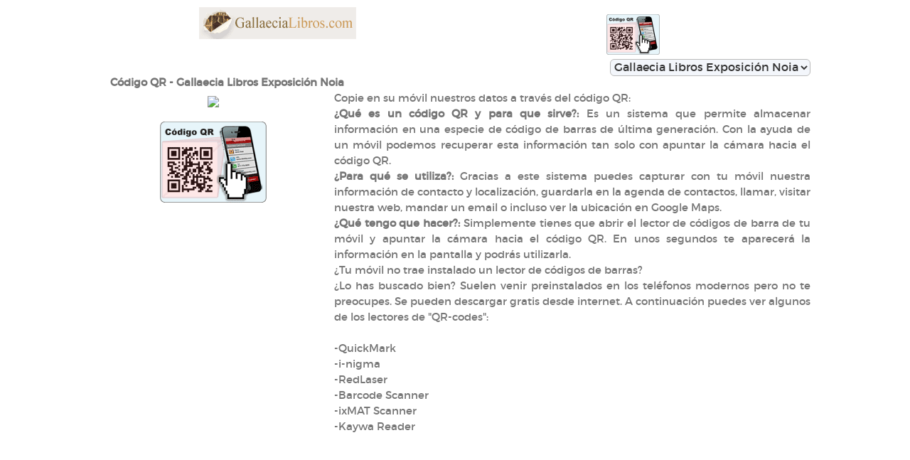

--- FILE ---
content_type: text/html; charset=ISO-8859-1
request_url: https://www.gallaecialibros.com/codigo_qr/1/
body_size: 2052
content:
<!DOCTYPE html PUBLIC "-//W3C//DTD XHTML 1.0 Strict//EN" "http://www.w3.org/TR/xhtml1/DTD/xhtml1-strict.dtd">
<html xmlns="http://www.w3.org/1999/xhtml" lang="es">
<head>
<META http-equiv=Content-Type content='text/html; charset=ISO-8859-1'>
<META content=ES name=language>
  <meta name="description" content="Gallaecia Libros  Exposición Noia" />
  <meta name="keywords" content="Gallaecia Libros  Exposición Noia" />
  <title>Gallaecia Libros  Exposición Noia</title>
<link rel="stylesheet" href="https://www.gallaecialibros.com/estilos/estilos.css" type="text/css">		
<meta name="viewport" content="width=device-width, initial-scale=1.0">
    <style type="text/css">
      body {
        margin: 10px 25px 25px 25px !important;
		text-align:center;
		background-image: none;
      }
	  
		@media (max-width: 450px){
		  body {
			margin: 10px 5px 5px 5px !important;
		  }
		}
	  
	  #cuerpo_sec{
			margin: 0 auto; 
			width: 100%;
			height:auto;
			display:block;
			max-width: 1000px;
			
	  }
		  
		  
		  #cabecera_sec{
				margin:0 auto; 
				width: 100%;
				height:auto;
				display:table;
			  }
			  
			  #logo_sec{
					width: 50%;
					height:auto;
					text-align:center;
					float:left;
			  }
			  
			  #imagen_sec{
					width: 50%;
					height:auto;
					text-align:center;
					float:left;
			  }
		  #titulo_sec{
				margin: margin:0 auto; 
				width: 100%;
				height:auto;
		  }
		  #centro_sec{
				margin: 0 auto; 
				width: 100%;
				height:auto;
		  }
			@media (max-width: 450px){
			  #centro_sec p{
					padding: 2%;
			  }
					
			}
			
			
			@media (min-width: 850px){
			  #centro_sec p{
					margin-left: 33%;
			  }
					
			}
	
		  
		  #img_codigo_sec{
				width: 48%;
				height:auto;
				text-align:center;
				float:left;
		  }
		  
			@media (min-width: 650px){
				#img_codigo_sec{
				width: 38%;
				}
			}
		  
			@media (min-width: 850px){
				#img_codigo_sec{
					width: 32%;
				}
			}
		  	#codigo_qr{
				width: 100%;
				max-width: 250px;
			}
			@media (max-width: 450px){
				#imagen_bajo_codigo	{
					display:none;
				}
			}
		  
			@media (max-width: 450px){
			 #img_codigo_sec{
					width: 100%;
			  }
				
			}
			
		  

	  
    </style>
</head>
<body>

<div id="cuerpo_sec">
	<div id="cabecera_sec">
    	<div id="logo_sec">
       	 <img src="https://www.gallaecialibros.com/Images/logo_peq.png" alt="Gallaecia Libros  Exposición Noia"/>
        </div>
    	<div id="imagen_sec">
       	<img src="https://www.gallaecialibros.com/Images/qr-code.png" width="75" style="margin-top: 10px;"/>
        </div>
    </div>
	<div id="titulo_sec">
         <form action="https://www.gallaecialibros.com/codigo_qr/1/?" method="get" name="form_tienda" style="float:right;">
                                            <input type="hidden" name="cok" id="cok" value="" />
                                            <input type="hidden" name="len" id="len" value="1" />
                                        	<select name="tienda" id="tienda" onchange="document.forms.form_tienda.submit();">
                                            	<option value='1'  >Gallaecia Libros  Exposición Noia</option>												
                                            </select>
                                         </form><br />
	    <p style="margin-left: 15px;"><b>Código QR - Gallaecia Libros  Exposición Noia</b>
        
        <br />
        
        </p>
    </div>
	<div id="centro_sec">
    	<div id="img_codigo_sec">
             <img src="https://chart.googleapis.com/chart?chs=280x280&amp;cht=qr&amp;chl=BEGIN:VCARD%0AN:GALLAECIA LIBROS  EXPOSICIÃ³N NOIA%0AADR:Noia, 15200, Noia - A CoruÃ±a%0ATEL;TYPE=WORK:%0AURL:www.gallaecialibros.com%0AEMAIL:%0AGEO:-8.8883581161;42.7832603455%0AEND:VCARD&amp;chld=L|1&amp;choe=UTF-8" align="middle" id="codigo_qr" />
             <center>
                <img src="https://www.gallaecialibros.com/Images/qr-code.png" width="150" height="114" style="margin-top: 20px;" id="imagen_bajo_codigo"/>
             </center>
        </div>
        <p>Copie en su móvil nuestros datos a través del código QR:<br /></p>
        <p>
            <b>¿Qué es un código QR y para que sirve?:</b>
            Es un sistema que permite almacenar información en una especie de código de barras de última generación.
Con la ayuda de un móvil podemos recuperar esta información tan solo con apuntar la cámara hacia el código QR.
        </p>
        <p>
            <b> ¿Para qué se utiliza?:</b>
             Gracias a este sistema puedes capturar con tu móvil nuestra información de contacto y localización, guardarla en la agenda de contactos, llamar, visitar nuestra web, mandar un email o incluso ver la ubicación en Google Maps.
	        </p>
        <p>
            <b> ¿Qué tengo que hacer?:</b>
            Simplemente tienes que abrir el lector de códigos de barra de tu móvil y apuntar la cámara hacia el código QR. En unos segundos te aparecerá la información en la pantalla y podrás utilizarla.<br>
¿Tu móvil no trae instalado un lector de códigos de barras?<br>
¿Lo has buscado bien? Suelen venir preinstalados en los teléfonos modernos pero no te preocupes. Se pueden descargar gratis desde internet. A continuación puedes ver algunos de los lectores de "QR-codes":
	            <br /><br />
            -QuickMark<br />
            -i-nigma<br />
            -RedLaser<br />
            -Barcode Scanner<br />
            -ixMAT Scanner<br />
            -Kaywa Reader<br />
        </p>
    </div>

</div>

</body>
</html>

--- FILE ---
content_type: text/css
request_url: https://www.gallaecialibros.com/estilos/estilos.css
body_size: 47408
content:
@font-face {
    font-family: 'Montserrat';
    src: url('fonts/montserrat-regular.eot');
    src: url('fonts/montserrat-regular.eot?#iefix') format('embedded-opentype'),
         url('fonts/montserrat-regular.woff2') format('woff2'),
         url('fonts/montserrat-regular.woff') format('woff'),
         url('fonts/montserrat-regular.ttf') format('truetype'),
         url('fonts/montserrat-regular.svg#Montserrat') format('svg');
    font-weight: normal;
    font-style: normal;
}

* {
	padding:0;
	margin:0;
	font-size: 98.3%;
	line-height: 1.5;
	FONT-FAMILY: "Montserrat", "trebuchet MS", Verdana, Arial;
}


BODY {
	BACKGROUND-COLOR: #ffffff;
	font-size: 100%;
	line-height: 1.5;
	FONT-FAMILY: "Montserrat", "trebuchet MS", Verdana, Arial;
	COLOR: #767676;
	
	padding:0;
	margin:0;
}

h1, h2, h3, h4, h5, h6 {
	line-height: 1.2;
	font-family: "Montserrat", Georgia, Constantia, "Lucida Serif", Lucida, serif;
}

	
img{
	border:0;
}

a{	color:#4f372b;;	font-size:100%;}
a:hover{color:#000000;}
p a, li a{font-size:100%;}
P{    FONT-SIZE: 100%; line-height: 1.5;	COLOR: #767676;	FONT-FAMILY: "Montserrat", "trebuchet MS", Verdana,Arial;    TEXT-ALIGN: justify;}
b, p b{    FONT-SIZE: 100%; line-height: 1.5;	FONT-WEIGHT: bold;	COLOR: #767676;    FONT-FAMILY: "Montserrat", "trebuchet MS",Verdana,Arial;    TEXT-ALIGN: justify}
span, p span{     FONT-SIZE: 105%; line-height: 1.5;	COLOR: #767676;	FONT-FAMILY: "Montserrat", "trebuchet MS", Verdana,Arial;    TEXT-ALIGN: justify;}
h1{ font-size: 130%; COLOR:#525050;    FONT-FAMILY: "Montserrat", "trebuchet MS","Century Gothic", "Lucida Sans Unicode", "Lucida Sans",  "trebuchet MS"; margin-top: 10px; margin-bottom: 10px; padding-bottom: 10px; text-align:center; font-weight:normal; }
h2, h2 a{ font-size: 115%;  COLOR:#000000;    FONT-FAMILY:  "Montserrat", "trebuchet MS", Verdana,Arial; font-weight:normal;}
h2 a:hover{color:#560065;}
h3{  font-size: 110%; color:#000000; font-weight:bolder;  FONT-FAMILY:"Montserrat",  Verdana,Arial; }
h4{  font-size: 105%; color:#000000; font-weight:bolder;  FONT-FAMILY:"Montserrat",  Verdana,Arial; }

input{     FONT-SIZE: 105%; LINE-HEIGHT: 1.1; background-color: #f3f6fb;   COLOR: #333333; FONT-FAMILY: "Montserrat",Verdana, Arial, Helvetica, sans-serif; padding: 3px; border:1pt solid #bababa;-webkit-border-radius: 6px 6px;  /* Safari  */
 		-moz-border-radius: 6px 6px;     /* Firefox */}	
textarea{  FONT-SIZE: 100%; LINE-HEIGHT: 1.6; background-color: #f3f6fb;   COLOR: #333333; FONT-FAMILY: "Montserrat",Verdana, Arial, Helvetica, sans-serif; border: 1pt solid #bababa; padding: 4px;
		-webkit-border-radius: 4px 4px;  /* Safari  */
 		-moz-border-radius: 4px 4px;     /* Firefox */}
select{   FONT-SIZE: 105%; LINE-HEIGHT: 1.1;    background-color: #f3f6fb;     COLOR: #333333;    FONT-FAMILY: "Montserrat",Verdana, Arial, Helvetica, sans-serif; border: 1pt solid #bababa;-webkit-border-radius: 6px 6px;  /* Safari  */
 		-moz-border-radius: 6px 6px;     /* Firefox */}
hr{ color:#0066CC; width: 95%; height: 1px;  border-collapse:collapse; text-align:center;}
small, font{ font-size: 105%;}


a.subcategoria{font-size: 115%;}

li{
	list-style-position:outsite;
	margin-left: 35px;
}

.anchor{
    position:relative;
    top:-130px !important; /*or whatever value you need*/
    }

table.padding_20 td{padding: 20px;}
table.padding_15 td{padding: 15px;}
table.padding_10 td{padding: 10px;}
table.padding_9 td{padding: 9px;}
table.padding_8 td{padding: 8px;}
table.padding_7 td{padding: 7px;}
table.padding_6 td{padding: 6px;}
table.padding_5 td{padding: 5px;}
table.padding_4 td{padding: 4px;}
table.padding_3 td{padding: 3px;}
table.padding_2 td{padding: 2px;}
table.padding_1 td{padding: 1px;}

#wrapper_100x100 {
	width:100%;
	-webkit-transition: all 0.2s ease-in-out;
	-moz-transition: all 0.2s ease-in-out;
	-ms-transition: all 0.2s ease-in-out;
	transition: all 0.2s ease-in-out;
}
#wrapper_100x100.noini {
	width:100%;
	-webkit-transition: all 0.2s ease-in-out;
	-moz-transition: all 0.2s ease-in-out;
	-ms-transition: all 0.2s ease-in-out;
	transition: all 0.2s ease-in-out;
    background-repeat: no-repeat;
}

@media (max-width: 1020px) {

#wrapper_100x100 {
	width:100%;
	background-image:url(../Images/fondo_cab_ini.jpg);
	-webkit-transition: all 0.2s ease-in-out;
	-moz-transition: all 0.2s ease-in-out;
	-ms-transition: all 0.2s ease-in-out;
	transition: all 0.2s ease-in-out;
    background-repeat:no-repeat;
    /*background-position: center center;*/
    background-size: contain;
   -moz-background-size: contain;
   -webkit-background-size: contain;
   -o-background-size: contain;
   -ms-background-size: contain;
}
#wrapper_100x100.noini {
	width:100%;
	background-image:url(../Images/fondo_cab.jpg);
	-webkit-transition: all 0.2s ease-in-out;
	-moz-transition: all 0.2s ease-in-out;
	-ms-transition: all 0.2s ease-in-out;
	transition: all 0.2s ease-in-out;
    background-repeat:no-repeat;
    /*background-position: center center;*/
    background-size: contain;
   -moz-background-size: contain;
   -webkit-background-size: contain;
   -o-background-size: contain;
   -ms-background-size: contain;
}
}



#cab_wrapper_100x100 {
	width:100%;
	/*background-color:#020202;*/
	padding:0;
	height:auto;
	display:inline-table;
	position:fixed;
	overflow:visible !important;
	z-index: 3000 !important;
	background: rgb(245, 244, 243) transparent;
	/* RGBa with 0.6 opacity */
	background: rgba(245, 244, 243, 0.5);
	zoom:1; /* required for the filters */
	/* For IE 8*/
	-ms-filter: "progid:DXImageTransform.Microsoft.gradient(startColorstr=#bbf3f3f2, endColorstr=#bbf3f3f2)";
	/* For IE 5.5 - 7*/
	filter:progid:DXImageTransform.Microsoft.gradient(startColorstr=#bbf3f3f2, endColorstr=#bbf3f3f2);
}

.cab_wrapper_100x100_scroll {
	box-shadow: 0 0 10px rgba(0, 0, 0, 0.25);/*  */
	background: rgb(245, 244, 243) transparent !important;
	/* RGBa with 0.6 opacity */
	background: rgba(245, 244, 243, 0.9) !important;
	zoom:1; /* required for the filters */
	/* For IE 8*/
	-ms-filter: "progid:DXImageTransform.Microsoft.gradient(startColorstr=#bbf3f3f2, endColorstr=#bbf3f3f2)" !important;
	/* For IE 5.5 - 7*/
	filter:progid:DXImageTransform.Microsoft.gradient(startColorstr=#bbf3f3f2, endColorstr=#bbf3f3f2) !important;
}


	@media print    {
		#cab_wrapper_100x100{
			position:relative;
			top: 0px;
		}
	}



	@media (max-width: 900px) {
		#cab_wrapper_100x100{
			/*background-image: none;*/
			
			
		background: rgb(245, 244, 243) transparent;
		/* RGBa with 0.6 opacity */
		background: rgba(245, 244, 243, 0.8);
		zoom:1; /* required for the filters */
		/* For IE 8*/
		-ms-filter: "progid:DXImageTransform.Microsoft.gradient(startColorstr=#bbf3f3f2, endColorstr=#bbf3f3f2)";
		/* For IE 5.5 - 7*/
		filter:progid:DXImageTransform.Microsoft.gradient(startColorstr=#bbf3f3f2, endColorstr=#bbf3f3f2);
			
			
		}
	}
	@media (max-width: 750px){
		#cab_wrapper_100x100 {
	 	height: 40px !important;
		}
	}

#cab_wrapper {
	margin:0 auto;
	-webkit-transition: all 0.2s ease-in-out;
	-moz-transition: all 0.2s ease-in-out;
	-ms-transition: all 0.2s ease-in-out;
	transition: all 0.2s ease-in-out;
}
	.cab_wrapper_scroll {
		height: 37px !important;
		-webkit-transition: all 0.2s ease-in-out;
		-moz-transition: all 0.2s ease-in-out;
		-ms-transition: all 0.2s ease-in-out;
		transition: all 0.2s ease-in-out;
	}

	@media screen and (min-width: 1200px) {
		#cab_wrapper {
			width:1170px;
			height:132px;
	overflow:visible !important;
	z-index: 3000 !important;
		}
	}
	@media screen and(max-width: 1200px) {
		#cab_wrapper {
			width: 100%;
		}
	}
#separador_cab_wrapper_100x100 {
	width:100%;
	height:auto;
	background-color:#FFF;
}


#slider_wrapper_100x100 {
	width:100%;
	/*background-color:#00003F;*/
	padding:0;
	height:auto;
	display:inline-table;
}


#cuerpo_wrapper_100x100 {
	width:100%;
	/*background-color:#09C;*/
	height:auto;
	display:inline-table;
}

#cuerpo_wrapper {
	margin:0 auto;
}
@media screen and (min-width: 1200px) {
#cuerpo_wrapper {
	width:1170px;
}
}
@media screen and(max-width: 1200px) {
	#cuerpo_wrapper {
		width:100%;
	}
}
#pie_wrapper_100x100 {
	width:100%;
	background-color:#d5cfc3;/**/
	height:auto;
	display:inline-table;
	/* Fallback for web browsers that doesn't support RGBa */
	background: rgb(213, 207, 195) transparent;
	/* RGBa with 0.6 opacity */
	background: rgba(213, 207, 195, 0.8);
}
#pie_wrapper {
	margin:0 auto;
}
@media screen and (min-width: 1200px) {
	#pie_wrapper {
		width:1170px;
	}
}
@media screen and(max-width: 1200px) {
	#pie_wrapper {
		width:100%;
	}
}

   
#wrapper {
	padding:0px;
	margin:0 auto;
	display:block;
}


@media screen and (min-width: 1200px) {
	#wrapper {
		width:1170px;
	}
}
@media screen and(max-width: 1200px) {
	#wrapper {
		width:100%;
	}
}

	#top_idiomas{
		display:block;
		padding: 3px;
		height: 18px;;
	}
@media screen and (min-width: 1200px) {
	#top_idiomas{
		width: 1170px;
	}
}
@media screen and(max-width: 1200px) {
	#top_idiomas{
		width: 99%;
	}
}

	#idiomas_cab {
		float:right;
		display:block;
		margin-right: 5px;
	}
	#idiomas select {
		cursor:pointer;
	}
	
#wrapper_border {
	width:1170px;
	padding:0px;
	margin:0 auto;
	border: 1pt #e5e5e5 solid;
	border-collapse:collapse;
}


/*  Ini: Cab_logo*/
#cab_logo{
	width: 100%;
	padding: 0px;
	height:94px;
	overflow:visible !important;
	position:relative;
	/*BACKGROUND-COLOR: #ffffff;*/
	color:#525050;
	z-index: 3000 !important;
	-webkit-transition: all 0.2s ease-in-out;
	-moz-transition: all 0.2s ease-in-out;
	-ms-transition: all 0.2s ease-in-out;
	transition: all 0.2s ease-in-out;
			
}

.cab_logo_oculto {
	-webkit-transition: all 0.2s ease-in-out;
	-moz-transition: all 0.2s ease-in-out;
	-ms-transition: all 0.2s ease-in-out;
	transition: all 0.2s ease-in-out;
	display:none !important;
}	



#cab_logo_hid{
	width: 100%;
	padding: 0px;
	height:132px;
	position:relative;
	z-index: 10 !important;
}

.cab_logo_hid_oculto {
	display:none;
}

	#column_cab_logo_left{
		width: 22%;
		padding: 3px;	
		height:88px;
		position:relative;	
		float:left;
		text-align:center;
	}
	#column_cab_logo_mid{
		width: 53%;
		padding: 3px;	
		height:88px;	
		position:relative;
		float:left;
		text-align:center;
	}
	#column_cab_logo_right{
		width: 22%;
		padding: 3px;	
		float: right;
		height:88px;
		position:relative;
		text-align:center;
		min-width:66px;
	}
	
	#logo_grande {
		display:block;
		position:absolute;
		left:5px;
		top:5px;
	}
	
@media (max-width:1250px) and (min-width:900px) {
    #logo_grande {
		margin-left: 15%;
    }
}?
	
	#logo_medio {
		display: block;
		position:relative;
		left:0px;
		top:5px;
		margin: 0 auto;
	}
	#logo_pequeno {
		display:block;
		position:relative;
		left:0px;
		top:3px;
		margin: 0 auto;

	}
	
	
	#boton_menu_peq {
		display:none;
		float:right;
		margin: 8px 5px 0 8px;
	}
	
	
	
	@media (max-width: 900px){
		#logo_grande {
			display:none;
		}
		#column_cab_logo_left{
			width: 27%;
			height:50px;
		}
		#column_cab_logo_mid{
			width: 32%;
			height:50px;
		}
		#column_cab_logo_right{
			width: 33%;
			height:50px;
		}
		
		#cab_logo{
			height:56px;
 			box-shadow: 0 0 20px rgba(0, 0, 0, 0.5); 
		}
		#cab_logo_hid{
			height:50px;
		}
		
		#boton_menu_peq {
			display:none;
		}
		
	}
	
	@media (max-width: 900px){
		#logo_medio {
			display:block;
		}
		#logo_pequeno {
			display:none;
		}
		#boton_menu_peq {
			display:block;
			margin-top: 10px;
		}
	}
	@media    (min-width: 901px){
		#logo_medio {
			display:none;
		}
		#logo_pequeno {
			display:none;
		}
		#boton_menu_peq {
			display:none;
		}
	}
	@media (max-width: 750px){
		#logo_pequeno {
			display:block;
		}
		#logo_pequeno img{
			/*width: 100%;
			max-width: 109px;*/
		}
		#logo_medio {
			display:none;
		}
		#boton_menu_peq {
			display:block;
			margin-top: 4px;
		}
		

		#column_cab_logo_left{
			height:37px;
		}
		#column_cab_logo_mid{
			height:37px;
		}
		#column_cab_logo_right{
			height:37px;
		}
		
		#cab_logo{
			height:43px;
  			box-shadow: 0 0 20px rgba(0, 0, 0, 0.5); 
		}
		#cab_logo_hid{
			height:43px;
		}
		
	}
	
	@media (max-width: 550px){
		#column_cab_logo_left{
			width: 10%;
			height:37px;
		}
		#column_cab_logo_mid{
			width: 43%;
			height:37px;
		}
		#column_cab_logo_right{
			width: 41%;
			height:37px;
		}
	}
	
	@media (max-width: 400px){
		#column_cab_logo_left{
			width: 6%;
			height:37px;
		}
		#column_cab_logo_mid{
			width: 39%;
			height:37px;
		}
		#column_cab_logo_right{
			width: 47%;
			height:37px;
		}
	}
	
	
	
	/*
	#cab_logo h1{
		font-weight: normal;
		margin: 0 auto;
		text-transform:uppercase;
		color: #cccccc;
	}*/
	#cab_logo h1{
		position:relative;
		top: 0px;
		font-weight:bold;
		font-family:"Times New Roman", Times, serif;
		font-size:35px;
		color:#89713b;
		display:block;
		margin: 0;
		padding: 0;
	}	
	
	#cab_logo h1 span{
		color:#cc9a56;
		font-weight:bold;
		font-family:"Times New Roman", Times, serif;
		font-size:35px;
	}
	
	
	
	#cab_logo h3.titulo_h3{
		position:relative;
		font-weight:lighter;
		margin: 0 auto;
		color:#b08609;
		text-transform:none;
		font-size: 90%;
		font-family:"Times New Roman", Times, serif;
		top: -10px;
	}
	
	
	
	
	
	
	@media (max-width: 900px){
		#cab_logo h1{
			/*display:none;*/
			font-size:25px;
			top: 0px;
			margin-top: 0px;
		}
		#cab_logo h1, #cab_logo h1 span{
			font-size:25px;
		}
		
		#cab_logo #cab_telefono{
			display:none;
		}
		
		
		#cab_logo h3.titulo_h3{
			display: none;	
		}
		
	}
	
	@media (max-width: 600px){
		#cab_logo h1{
			/*display:none;*/
			margin-top: 5px;
			font-size:19px;
			top: 0px;
		}
		#cab_logo h1, #cab_logo h1 span{
			font-size:19px;
		}
		
	}
	
	@media (max-width: 400px){
		#cab_logo h1{
			/*display:none;*/
			font-size:17px;
			top: 0px;
			margin-top: 5px;
		}
		#cab_logo h1, #cab_logo h1 span{
			font-size:17px;
		}
	}
	
	#cab_telefono {
		display:block;
		position:relative;
		top:5px;
		text-align:center;
		margin: 0 auto;
	}
		#cab_telefono p{
			text-align:center;
			FONT-SIZE: 13px; 
			COLOR:#525050;
			FONT-FAMILY: "Montserrat", "trebuchet MS", "Century Gothic", "Lucida Sans Unicode", "Lucida Sans";	
		}



	
	#cab_inicio_registro {
		display:table;
		position:relative;
		text-align:right;
		height: 18px;
		width: 100%;
	}
	#cab_inicio_registro a {
		font-size: 85%;
		color: #999999;
	}
	#cab_inicio_registro a:hover {
		color: #cccccc;
	}
	#cab_inicio_registro span.separador {
		font-size: 60%;
		color:#999;
	}
	@media (max-width: 900px){
		#cab_inicio_registro{
			display:none !important;
		}
	}		
	

	#cab_menu_redes{
		width: 100%;
		height: 25px;
		position:relative;
		display:table;
	}
		#cab_menu_redes ul{
			float:right !important;
		}
			
		#cab_menu_redes ul li {
			list-style: none;
			padding:0 0px;
			float:left;
			margin:0 2px 0 0px;
			line-height: 25px;
		}
			
		#cab_menu_redes ul li a{
			text-decoration:none;
			line-height: 25px;
		}
	

@media (max-width: 900px){
	#cab_menu_redes{
		display:none !important;
	}
}	

/* Fin: cab_logo*/

#idiomas{
	padding: 2px 5px 0px  10px;
	height:20px;
	text-align:right;
	float: right;
	display:none;
	
}
#idiomas #menu_idiomas a, #idiomas #menu_idiomas a img{
	margin-right: 4px !important;	/**/
	/*padding-right: 5px !important;*/
}


@media (min-width: 900px){
	#idiomas {
		display:block !important;
	}
	
}

@media (max-width: 900px){
	#idiomas {
		display:none !important;
	}
	
}

#idiomas a{
	 color:#333;
}
#idiomas a.selec{
	 color:#999;
}


#buscar_top{
	padding: 0px 0px 20px  0px;
	height:20px;
	text-align:right;
	float: right;
}
@media (max-width: 900px){
	#buscar_top {
		display:none !important;
	}
	
}

#cesta_menu {
	background-image: url(../Images/carro_compra_menu.png);
	background-position:  7px 0px;
	background-repeat:no-repeat; color:#ffffff;
	display:none;
	float:right;
	height:37px;
	line-height:36px;
	padding: 7px 20px 0 20px;
	text-decoration:none;
}
#cesta_menu b{
	line-height: 26px;	
	font-family:"Trebuchet MS", Arial, Helvetica, sans-serif;
	color:#ffffff;
}
#cesta_menu b sup{
	font-size:11px;
	font-family:"Trebuchet MS", Arial, Helvetica, sans-serif;
}


#telefono_menu {
	display:none;
	float:right;
	height:37px;
	line-height:36px;
	padding: 0 5px 0 10px;
	text-decoration:none;
		margin-top: 0px !important;
}

#compartir_menu {
	display:none;
	float:right;
	height:37px;
	line-height:36px;
	padding: 0 5px 0 10px;
	text-decoration:none;
}
@media (max-width: 900px){
	#cesta_menu, #telefono_menu, #compartir_menu {
		display:block;
		margin-top: 10px !important;
	}	
}
@media (max-width: 750px){
	#cesta_menu, #telefono_menu, #compartir_menu {
		margin-top: 5px !important;
	}
}
@media (max-width: 500px){
	#cesta_menu, #telefono_menu, #compartir_menu {
		margin: 5px 0 0 0 !important;
	}
}
@media (max-width: 500px){
	 #compartir_menu{
		padding: 0 8px 0 0 !important;
	}
	#telefono_menu {
		padding: 0 !important;
	}
}



#cesta_menu_des {
	background-image: url(../Images/carro_compra_menu.png);
	background-position:  4px 0px;
	background-repeat:no-repeat; color:#ffffff;
	display:block;
	float:right;
	height:37px;
	line-height:36px;
	padding: 7px 17px 0 17px;
	text-decoration:none;
	font-family:"Trebuchet MS", Arial, Helvetica, sans-serif;
}
#cesta_menu_des b{
	line-height: 26px;	 color:#ffffff;
	font-family:"Trebuchet MS", Arial, Helvetica, sans-serif;
}
#cesta_menu_des b sup{
	font-size:11px;
	font-family:"Trebuchet MS", Arial, Helvetica, sans-serif;
}


#telefono_menu_des{
	display:block;
	float:right;
	height:37px;
	line-height:36px;
	padding: 0 0px 0 6px;
	text-decoration:none;
		margin-top: 0px !important;
}

#compartir_menu_des {
	display:block;
	float:right;
	height:37px;
	line-height:36px;
	padding: 0 0px 0 0px;
	text-decoration:none;
}


@media (max-width: 900px){
	#telefono_menu_des {
		display:none;
	}	
}

@media (max-width: 930px){
	#compartir_menu_des {
		display:none;
	}	
}


/* do not group these rules */
*::-webkit-input-placeholder {
    color: #ccc;
	font-weight:lighter;
	font-size: 85%;
}
*:-moz-placeholder {
    /* FF 4-18 */
    color: #ccc;
	font-weight:lighter;
	font-size: 85%;
}
*::-moz-placeholder {
    /* FF 19+ */
    color: #ccc;
	font-weight:lighter;
	font-size: 85%;
}
*:-ms-input-placeholder {
    /* IE 10+ */
    color: #ccc;
	font-weight:lighter;
	font-size: 85%;
}



/* Ini: Separador_v */
#separador_v{
	width: 100%;
	height: 1px;	
	display:block;
	background-color: none;
	font-size:0; line-height:0;
}
/* Fin: separador_v */


/* Ini: Slider*/
#contenedor_slider{
	width: 700px;
	height: 150px;
	padding: 0px;
	overflow:hidden;
	position:absolute;
	left:298px;
	top: 0px;;
	BACKGROUND-COLOR: #ffffff;
	display: none;
}
#contenedor_slider_otras{
	width: 700px;
	height: 148px;
	padding: 0px;
	overflow:hidden;
	position:absolute;
	left:298px;
	top: 0px;;
	BACKGROUND-COLOR: #ffffff;
	display: none;
}
/* Fin: Slider*/


		#menu{
			/*background-color:#ffffff;
			background-image:url(../Images/blank.gif);*/
			color:inherit;
			padding: 0px;
			margin: 0px;
			display:table;
			height: auto;
			width:100%;
			z-index: 3000 !important;
 			box-shadow: 0 0 20px rgba(0, 0, 0, 0.02);/*  */
		}
		
@media (max-width:1250px) and (min-width:900px) {
    #menu {
		width:95%;
        padding-left: 4%;
    }
}?
		
		#menu li{
			
			margin:0;
		}
		#menu div.centrado{
			/*position:relative;
			left: 150px;*/
		}
		

	@media (max-width: 900px) {
		#menu{
			display: none !important;
		}
	}
		
			
#menu_responsive{
	z-index: 3010;
}	
/* Ini: cuerpo */
#cuerpo {
	/*background-image:url(../Images/fondo_cuerpo.png);*/
	padding: 10px 0 0 0;
	overflow:auto;
	height: auto;
	color:inherit;
	}


	/* Ini: Barra navegación */
	#navegacion{
		width: 95%;
		display:block;
		text-align:left;
		font-size: 10px; 
		margin-bottom: 1px;
		/*background-color:#ffffff;*/
		height: 25px;
	}
		#enlaces_navegacion{				
			float:left;
		}
		#navegacion a{
			text-decoration:none;	
			font-size: 90%;
			line-height: 22px;
			color:#555;
		}
	/* Fin: Barra navegación */		
	
	
	#col_izq.inicio {
		display: none;
	}

	#col_izq {
		width:190px;
		height: 100%;
		float:left;
		/*background-color:#000000;*/
		color:inherit;
		padding:3px;
		margin-bottom:20px;
		margin-left:0px;
		z-index: 1000;
	}

	@media (max-width: 900px) {
		#col_izq  {
			display: none !important;
		}
	}
	
	@media screen and(min-width: 900px) {
		#col_izq  {
			display:table-column-group;
		}
	}
	

		#menu_categorias{
			width:100%;
			/* background-color:#525050;*/
			color:inherit;
			padding:0px;
			margin-left: 5px;
			margin-top: 0px;
		}
			#menu_categorias a.cat{
					text-decoration:none; font-size: 14px; margin: 5px;
							
			}
			
		#globo_col_izq{
			width:180px;
			background-image:url(../Images/globo_col_izq_01.png);
			background-position:left top;
			background-repeat:no-repeat;
			padding:0px;
			margin-left: 5px;
			margin-top: 10px;
			line-height: 15px;
		}	
			#globo_col_izq_content{
				width:170px;
				padding:15px 5px 0px 5px;
			}
			
			#globo_col_izq li{
				line-height: 13px;
				text-align:left;
				color:#525050;
			}	
			
			#globo_col_izq a{
				color:#525050;
			}	
			
			#globo_col_izq h2{
				line-height: 14px;
				text-align:left;
				font-size: 13px;
				text-align:center;
				margin-bottom: 10px;
			}
			
		#globo_col_izq_pie{
			width:180px;
			background-image:url(../Images/globo_col_izq_02.png);
			background-position:left top;
			background-repeat:no-repeat;
			padding:0px;
			margin-left: 5px;
			margin-top: 0px;
			height: 11px;
			margin-bottom: 10px;
		}
	
	
	@media (max-width: 900px){
		#carrito_enlace{
			display:none;
		}
	}
	
	
	#cuerpo_centro{
		/*float:left;*/
		/*background-color:#ffffff;*/
		color:inherit;
		padding:0px;
		margin: 0px;
		margin-bottom:20px !important;
		height: 100%; 
		position:relative;
		display: table;
		 width:auto;
		z-index: 0;
		
	}
	

	@media screen and (min-width: 900px) {
		#cuerpo_centro {
		 max-width:950px;

		}
		#cuerpo_centro.inicio {
		 max-width: 100%;

		}
	}

	
	
	#cuerpo_centro_container{
		padding:20px 20px 20px 30px;
	}
	#cuerpo_centro_container_navega{
		padding:5px 20px 20px 20px;
	}
	
	
	@media screen and (max-width: 500px) {		
		#cuerpo_centro_container{
			padding:14px 14px 14px 20px;
		}
		#cuerpo_centro_container_navega{
			padding:5px 14px 14px 20px;
		}
	}

/* Fin: cuerpo */	
	
	
/* Ini: Pie*/


#pie{
	float:left;
	padding: 0px;
	height:100%;
	overflow:visible;
	color:#231f20;
	margin:0px;
	width: 100%;
}
	#logo_pie {
		position:relative;
		left:20px;
		display:block;
		width: 40px;
	}
	
	#pie_text {
		display:block;
		width: 180px;
		position:relative;
		top:20px;
		float:left;
		height:auto;
	}
	
		#pie_text h3{
			text-align:left;
			FONT-SIZE: 13px; 
			COLOR:#231f20;
			margin: 15px;
			FONT-FAMILY:  "trebuchet MS","Lucida Sans Unicode", "Lucida Sans";	
		}
		#pie_text p{
			text-align:left;
			FONT-SIZE: 12px; 
			COLOR:#231f20;
			FONT-FAMILY: "trebuchet MS", Verdana, Arial;
			margin-left: 15px;
		}
	#pie_menu{
		position:relative;
		display:block;
		height:auto;
		margin-left: 15px;
		margin-top: 15px;
	}
	
	
@media (max-width: 900px){
	#pie_menu #col_pie_menu,#pie_menu  #col_pie_menu_1, #pie_menu  #col_pie_menu_1_2 {
		/*display:none;*/

	}
	#pie_text {
		width: 80%;	
	}
	#pie_menu #col_pie_menu_redes{
		float: right;
		margin: 15px 0 50px 0;

	}
	
}
	
	
	#col_pie_menu{
		width: 190px;
		position:relative;
		display:block;
		float: left;
		height:auto;
		margin-left: 10px;
	}
	#col_pie_menu.centro{
		width: 200px !important;
	}
	#col_pie_menu li{
		display:block;
	}
	#col_pie_menu_1, #col_pie_menu_1_2{
		width: 190px;
		position:relative;
		display:block;
		float: left;
		height:auto;
		margin-left: 10px;
	}
	#col_pie_menu ul ul ul ul a{
		/*white-space: nowrap;
		float:left;*/
	}
	#col_pie_menu_redes{
		width: 30px;
		position:relative;
		display:block;
		float: right;
		height:auto;
		margin-left: 10px;
		text-align:right;
	}
	#col_pie_menu_redes ul{
		float:right !important;
	}
	#pie ul {
		margin-top: 0px;
		text-align:left;
	}		
	#pie ul li {
		list-style: none;
		padding:0 10px;
		float:none;
		margin:0;
	}
	#pie ul li.ultimo {
		background: none;
		padding: 0 0 0 10px;

	}
	#pie ul li a {
		FONT-SIZE: 9px; 
		COLOR: #231f20; 

		FONT-STYLE: normal; 
		FONT-FAMILY: Verdana,Arial, Helvetica, sans-serif; 
		TEXT-DECORATION: none; 
		margin-left: 0px; 
		margin-right: 0px;
		background-color:inherit;	
	}	
	#pie  ul li a:hover {	
		color:#786642;	
	}
	
	@media (max-width: 900px){		
		#pie ul li a, #pie ul li ul li a{
			FONT-SIZE: 90%;
		}
		
	}
	
/* Fin: Pie*/

.note, .note_bold{
	font-size: 110%;	
}

/* Ini: ofertas_novedades_inicio*/
	#ofertas_inicio {  
		width: 100%;
		padding: 5px;
		margin-bottom: 25px;
	}
/* Fin: ofertas_novedades_inicio*/


/* Ini: maque_galeria */
	#maque_galeria {  
		float: left; 
		width: 23% !important; 
		height: 260px; 
		text-align:center;
		background-color:#ffffff;
		padding: 3px;
		margin: 3px;
	}
		#marco_foto_gale{ 
			padding: 10px 10px 10px 10px;
			background-color: #EFF5F8; 
		}
		#marco_foto_gale:hover { 
	 		background-color:#D2DBE8;
		}
	 	 		
			#borde_foto_gale{ 
				/* border: thin solid #dddddd;
				margin: 0px !important;
				padding:0px !important; */
			}
			
	@media (max-width: 670px){
		#maque_galeria {  
			width: 30% !important; 
		}
	}
	@media (max-width: 530px){
		#maque_galeria {  
			width: 46% !important; 
		}
	}
	@media (max-width: 420px){
		#maque_galeria {  
			width: 100% !important; 
			height: auto; 
		}
	}	
/* Fin: maque_galeria */


/* Ini: presentacion_modal */
div.presentacion_modal{
	text-align: right;
	padding-right: 95px;
}
div.presentacion_modal a{
	text-decoration:none;
	font-size:11px;
	margin-right: 10px;
}
div.logo_presentacion_modal{
	text-align: center;
}
div.logo_presentacion_modal img{
	margin-top: 50px;		
}
/* Fin: presentacion_modal */




/* Ini: Noticias*/
	#noticias{
		
	}
	#noticias a{
		text-decoration: underline;
		
	}
	#noticias img{
		margin-left: 15px;
		margin-bottom: 3px; 	padding: 1px;
	background-color:#e9dbc2;
		
	}
	#noticias img.no_borde{
		margin-left: 15px;
		margin-bottom: 3px; 	padding: 1px;
		background-color:transparent;
		
	}
	#noticias small{
		color:#630;
		font-style:italic;
	}
	#noticias h3{
		padding: 0px; margin:0px;
	}
	#noticias table{
		padding:10px;
		margin:0px;
		width: 100%;
		
		/* Fallback for web browsers that doesn't support RGBa */
		background: rgb(255, 255, 255) transparent;
		/* RGBa with 0.6 opacity */
		background: rgba(255, 255, 255, 0.6);
		zoom:1; /* required for the filters */
		/* For IE 8*/
		-ms-filter: "progid:DXImageTransform.Microsoft.gradient(startColorstr=#33e9dbc2, endColorstr=#33e9dbc2)";
		/* For IE 5.5 - 7*/
		filter:progid:DXImageTransform.Microsoft.gradient(startColorstr=#33e9dbc2, endColorstr=#33e9dbc2);
	}
	#noticias table:hover{
		/* Fallback for web browsers that doesn't support RGBa */
		background: rgb(233, 219, 194) transparent;
		/* RGBa with 0.6 opacity */
		background: rgba(233, 219, 194, 0.5);
		zoom:1; /* required for the filters */
		/* For IE 8*/
		-ms-filter: "progid:DXImageTransform.Microsoft.gradient(startColorstr=#66e9dbc2, endColorstr=#66e9dbc2)";
		/* For IE 5.5 - 7*/
		filter:progid:DXImageTransform.Microsoft.gradient(startColorstr=#66e9dbc2, endColorstr=#66e9dbc2);
	}

/* Fin: Noticias*/




/* Ini: Paginación*/

#paginacion{
	width: 100%;
	display:block;
	white-space:nowrap;
	text-align: center;
	font-size: 89%;
	line-height: 1.0;
	margin: 0 0 2% 0;
}

	@media (max-width: 870px){
		#paginacion {  
			margin: 0 0 4% 0;
		}
	}
	
	#paginacion a{
		FONT-SIZE: 12px;
		TEXT-DECORATION: none;
		color: #333333;
		margin: 3px;
		padding: 0 2px 0 2px;
		line-height:10px;
		background-color:#f3f6fb;
		border-width:thin;
		border-style:solid;
		border-color: #bababa;
		border-collapse:collapse;
	}
	@media (max-width: 700px){
		#paginacion a{  
		padding: 2px 5px 2px 5px;
		}
	}
	#paginacion a:hover{
		color:#036;
	}
	

/* Fin: Paginación*/


.cuadro_colores {	
	border: thin solid #333;
	border-width: 1px;
	padding: 2px;
	line-height: 5px;
	font-size: 9px;
	display:block;
	float:left;
	margin: 0 0 4px 5px;
	cursor:pointer;
	color:#333;
}
.cuadro_colores a {	
	line-height: 5px;
}


.cuadro_borde{

	border: thin solid #f3f3f2; border-width: 1px; padding: 5px; /**/
	background-color:#f6ebf6;/**/
		/* Fallback for web browsers that doesn't support RGBa */
		background: rgb(245, 244, 243) transparent;/**/
		/* RGBa with 0.6 opacity */
		background: rgba(245, 244, 243, 0.7);/**/
		zoom:1; /* required for the filters */
		/* For IE 8*/
		-ms-filter: "progid:DXImageTransform.Microsoft.gradient(startColorstr=#bbf3f3f2, endColorstr=#bbf3f3f2)";/**/
		/* For IE 5.5 - 7*/
		filter:progid:DXImageTransform.Microsoft.gradient(startColorstr=#bbf3f3f2, endColorstr=#bbf3f3f2);/**/
		
		
		box-shadow: 0px 0px 7px #dfdfdf;
		-webkit-border-radius: 4px 4px;  
 		-moz-border-radius: 4px 4px;    
}

.cuadro_borde_esquinas{

	 padding: 3px 0px 3px 0px; 
	/*background-color:#f6ebf6;*/
		/* Fallback for web browsers that doesn't support RGBa */
		background: rgb(250, 249, 248) transparent;
		/* RGBa with 0.6 opacity */
		background: rgba(250, 249, 248, 0.7);
		zoom:1; /* required for the filters */
		/* For IE 8*/
		-ms-filter: "progid:DXImageTransform.Microsoft.gradient(startColorstr=#bbf3f3f2, endColorstr=#bbf3f3f2)";
		/* For IE 5.5 - 7*/
		filter:progid:DXImageTransform.Microsoft.gradient(startColorstr=#bbf3f3f2, endColorstr=#bbf3f3f2);
}




	/* Ini: buscadores_ini*/
		
	#table_buscadores_ini h3{
		color:#89713b;
		padding: 0px 0px 10px  0px;
	}
	#table_buscadores_ini a{
		padding: 0px 0px 0px 40px;
	}
	#buscadores_ini{
		padding: 10px;
		height: 70px;
		display: block;
		float: none;
		margin-top: 15px;
		margin: 0 auto;
		text-align:center;
	}

	#buscadores_ini input{
		font-size:14px;
		 line-height: 15px;
		 
		
	}
	
	/* Fin: buscadores_ini*/
	
	




/* Ini: Mensajes error formularios*/
#error{ 
   FONT-SIZE: 10px; color:#c56d69;    FONT-FAMILY: Verdana,Arial; font-weight:normal;    TEXT-ALIGN: left}
/* Fin: Mensajes error formularios*/ 
 
/* Ini: link pie*/
#knt_link{
	width: 100%; display:block; float:left; FONT-SIZE: 10px;    COLOR:#d6d6d6; font-weight:normal; font-style:normal;    FONT-FAMILY: Verdana,Tahoma,Arial; line-height: 25px; text-align:right;
}

	@media print    {
		#knt_link{
			display: none;
		}
	}
#knt_link a{
	width: 100%; FONT-SIZE: 10px;    COLOR:#d6d6d6; font-weight:normal; font-style:normal;    FONT-FAMILY: Verdana,Tahoma,Arial; line-height: 15px;
}
#knt_link a:hover{ COLOR:#000066; }
/* Fin: link pie*/

#boton{
	background-color:#f7f7f7; padding: 2px;  border:thin outset #e9eefa; margin-right: 10px;
}
#boton a{
	font-size: 10px;
	text-decoration:none;
}



.obra_par{
background-color:#e7edf6; padding: 2px;  border:thin solid #ffffff;
}
.obra_impar{
background-color:#ffffff; padding: 2px;  border:thin solid #e7edf6;
}



/* Ini: boton_carrito_iden */
#boton_carrito_iden{ margin-top: 3px; display:block; float:right;}
#boton_carrito_iden a{display:block; height:30px; line-height:30px;float:right;  text-decoration:none; font-size:13px;  padding: 0px; cursor:pointer;background: url(../Images/carrito_identificacion_01.png) left top #d7e0ee no-repeat; margin-right: 10px;}
#boton_carrito_iden a:hover{ background: url(../Images/carrito_identificacion_01_ov.png) left top no-repeat;}
#boton_carrito_iden a span{background:url(../Images/carrito_identificacion_02.png) right top no-repeat; height:30px; line-height:30px;  padding:0 27px 0 15px; display:block;float:left;}
#boton_carrito_iden a:hover span{ background:url(../Images/carrito_identificacion_02_ov.png) right no-repeat;}
/* Fin: boton_carrito_iden */


/* Ini: boton_carrito_g */
#boton_carrito_g a{display:block;float:left; height:26px; line-height:25px;  text-decoration:none; font-size:13px;  padding: 0px; cursor:pointer;background: url(../Images/boton_carrito_g.png) right top #d7e0ee no-repeat;}
#boton_carrito_g a:hover{ background: url(../Images/boton_carrito_g_over.png) right top no-repeat;}
#boton_carrito_g a span{background:url(../Images/boton_carrito_g_ini.png) left top no-repeat; height:25px; line-height:25px;  padding:0 30px 0 37px; display:block; float:left;}
#boton_carrito_g a:hover span{ background:url(../Images/boton_carrito_g_ini_over.png) no-repeat;}
/* Fin: boton_carrito_g */

/* Ini: boton_detalle_g */
#boton_detalle_g a{display:block;float:left; height:26px; line-height:25px;  text-decoration:none; font-size:13px;  padding: 0px; cursor:pointer;background: url(../Images/boton_carrito_g.png) right top #d7e0ee no-repeat; margin-left: 10px;}
#boton_detalle_g a:hover{ background: url(../Images/boton_carrito_g_over.png) right top no-repeat;}
#boton_detalle_g a span{background:url(../Images/boton_detalle_g_ini.png) left top no-repeat; height:25px; line-height:25px;  padding:0 30px 0 37px; display:block;float:left;}
#boton_detalle_g a:hover span{ background:url(../Images/boton_detalle_g_ini_ov.png) no-repeat;}
/* Fin: boton_detalle_g */


/* Ini: boton_disponibilidad_g */
#boton_disponibilidad_g a{display:block;float:left; height:26px; line-height:25px;  text-decoration:none; font-size:13px;  padding: 0px; cursor:pointer;background: url(../Images/disponibilidad_tiendas_bot_02.png) right top #d7e0ee no-repeat; margin-top: 10px; color:#998266;}
#boton_disponibilidad_g a:hover{ background: url(../Images/disponibilidad_tiendas_bot_02_ov.png) right top no-repeat; color: #b86809;}
#boton_disponibilidad_g a span{background:url(../Images/disponibilidad_tiendas_bot_01.png) left top no-repeat; height:25px; line-height:25px;  padding:0 10px 0 27px; display:block; float:left;}
#boton_disponibilidad_g a:hover span{ background:url(../Images/disponibilidad_tiendas_bot_01_ov.png) no-repeat;}
/* Fin: boton_carrito_g */




/* Ini: boton_imprimir */
#boton_imprimir {display:block;  margin-right: 10px; float:left}
#boton_imprimir a{display:block;float:left; height:30px; line-height:30px;  text-decoration:none; font-size:13px;  padding: 0px; cursor:pointer;background: url(../Images/imprimir_bot_back.png) right top #d7e0ee no-repeat; margin-left: 10px;}
#boton_imprimir a:hover{ background: url(../Images/imprimir_bot_back_over.png) right top no-repeat;}
#boton_imprimir a span{background:url(../Images/imprimir_bot_ini.png) left top no-repeat; height:30px; line-height:30px;  padding:0 30px 0 37px; display:block; float:left}
#boton_imprimir a:hover span{ background:url(../Images/imprimir_bot_ini_ov.png) no-repeat;}
/* Fin: boton_imprimir */

/* Ini: boton_enviar */
#boton_enviar {display:block;  margin-right: 10px; float:left}
#boton_enviar a{display:block;float:left; height:30px; line-height:30px;  text-decoration:none; font-size:13px;  padding: 0px; cursor:pointer;background: url(../Images/enviar_bot_back.png) right top #d7e0ee no-repeat; margin-left: 10px;}
#boton_enviar a:hover{ background: url(../Images/imprimir_bot_back_over.png) right top no-repeat;}
#boton_enviar a span{background:url(../Images/enviar_bot_ini.png) left top no-repeat; height:30px; line-height:30px;  padding:0 30px 0 37px; display:block; float:left}
#boton_enviar a:hover span{ background:url(../Images/enviar_bot_ini_ov.png) no-repeat;}
/* Fin: boton_imprimir */


/* Ini: boton_general */
#boton_general {display:block;  margin-right: 10px; float:left}
#boton_general a{display:block;float:left; height:30px; line-height:30px;  text-decoration:none; font-size:13px;  padding: 0px; cursor:pointer;background: url(../Images/general_bot_2.png) right top #d7e0ee no-repeat; margin-left: 10px;}
#boton_general a:hover{ background: url(../Images/general_bot_2_ov.png) right top no-repeat;}
#boton_general a span{background:url(../Images/general_bot_1.png) left top no-repeat; height:30px; line-height:30px;  padding:0 30px 0 37px; display:block; float:left}
#boton_general a:hover span{ background:url(../Images/general_bot_1_ov.png) no-repeat;}
/* Fin: boton_general */


	/* Ini: boton_cancelar */
	#boton_general a span.boton_cancelar{background:url(../Images/cancelar_pedido_bot1.png) left top no-repeat; height:30px; line-height:30px;  padding:0 30px 0 37px; display:block; float:left}
	#boton_general a:hover span.boton_cancelar{ background:url(../Images/cancelar_pedido_bot1_ov.png) no-repeat;}
	/* Fin: boton_cancelar */

	/* Ini: boton_volver */
	#boton_general a span.boton_volver{background:url(../Images/volver_bot.png) left top no-repeat; height:30px; line-height:30px;  padding:0 30px 0 37px; display:block; float:left}
	#boton_general a:hover span.boton_volver{ background:url(../Images/volver_bot_ov.png) no-repeat;}
	/* Fin: boton_volver */

	/* Ini: boton_comprar_no_registro */
	#boton_general a span.boton_comprar_no_registro{background:url(../Images/comprar_sin_registro_bot.png) left top no-repeat; height:30px; line-height:30px;  padding:0 30px 0 37px; display:block; float:left}
	#boton_general a:hover span.boton_comprar_no_registro{ background:url(../Images/comprar_sin_registro_bot_ov.png) no-repeat;}
	/* Fin: boton_comprar_no_registro */

	/* Ini: boton_registro */
	#boton_general a span.boton_registro{background:url(../Images/registro_bot.png) left top no-repeat; height:30px; line-height:30px;  padding:0 30px 0 37px; display:block; float:left}
	#boton_general a:hover span.boton_registro{ background:url(../Images/registro_bot_ov.png) no-repeat;}
	/* Fin: boton_registro */

	/* Ini: boton_pedidos_cliente */
	#boton_general a span.boton_pedidos_cliente{background:url(../Images/pedidos_cliente_bot.png) left top no-repeat; height:30px; line-height:30px;  padding:0 30px 0 37px; display:block; float:left}
	#boton_general a:hover span.boton_pedidos_cliente{ background:url(../Images/pedidos_cliente_bot_ov.png) no-repeat;}
	/* Fin: boton_pedidos_cliente */

	/* Ini: boton_tramitar */
	#boton_general a span.boton_tramitar{background:url(../Images/tramitar_bot.png) left top no-repeat; height:30px; line-height:30px;  padding:0 30px 0 37px; display:block; float:left}
	#boton_general a:hover span.boton_tramitar{ background:url(../Images/tramitar_bot_ov.png) no-repeat;}
	/* Fin: boton_tramitar_bot */

	/* Ini: boton_vaciar_carrito */
	#boton_general a span.boton_vaciar_carrito{background:url(../Images/vaciar_carrito_bot.png) left top no-repeat; height:30px; line-height:30px;  padding:0 30px 0 37px; display:block; float:left}
	#boton_general a:hover span.boton_vaciar_carrito{ background:url(../Images/vaciar_carrito_bot_ov.png) no-repeat;}
	/* Fin: boton_vaciar_carrito */

	/* Ini: boton_ver_catalogo */
	#boton_general a span.boton_ver_catalogo{background:url(../Images/ver_catalogo_bot.png) left top no-repeat; height:30px; line-height:30px;  padding:0 30px 0 37px; display:block; float:left}
	#boton_general a:hover span.boton_ver_catalogo{ background:url(../Images/ver_catalogo_bot_ov.png) no-repeat;}
	/* Fin: boton_ver_catalogo */


	/* Ini: boton_pago_tarjeta */
	#boton_general a span.boton_pago_tarjeta{background:url(../Images/pago_tarjeta_bot.png) left top no-repeat; height:30px; line-height:30px;  padding:0 30px 0 37px; display:block; float:left}
	#boton_general a:hover span.boton_pago_tarjeta{ background:url(../Images/pago_tarjeta_bot_ov.png) no-repeat;}
	/* Fin: boton_pago_tarjeta */

	/* Ini: boton_pago_paypal */
	#boton_general a span.boton_pago_paypal{background:url(../Images/pago_paypal_bot.png) left top no-repeat; height:30px; line-height:30px;  padding:0 30px 0 37px; display:block; float:left}
	#boton_general a:hover span.boton_pago_paypal{ background:url(../Images/pago_paypal_bot_ov.png) no-repeat;}
	/* Fin: boton_pago_paypal */


#nav li a.top_link span {float:left; display:block; padding:0 33px 0 31px; height:36px;background:url(blank_ini.gif) left top no-repeat; line-height:36px; font-family: "trebuchet MS", 'Century Gothic', 'Lucida Sans Unicode', 'Lucida Sans', verdana ;}
#nav li a.top_link span.down {float:left; display:block; padding:0 37px 0 30px; height:36px; background:url(blanka.gif) no-repeat right top;}
#nav li a.top_link:hover {color:#777777; text-decoration:none;   background: url(blank_over.gif) no-repeat  right top;}
#nav li a.top_link:hover span {background:url(blank_ini_over.gif) no-repeat left top; font-family: "trebuchet MS", 'Century Gothic', 'Lucida Sans Unicode', 'Lucida Sans', verdana ;}
#nav li a.top_link:hover span.down {background:url(blank_overa.gif) no-repeat right top;}

.ad-preloads-base {
  position: absolute;
  left: -9000px;
  top: -9000px;
}
#preload-botones{
  position: absolute;
  left: -9000px;
  top: -9000px;
  width: 5px; height:5px;
  overflow:hidden;
}

#barra_mensaje_cookies{
/* Fallback for web browsers that doesn't support RGBa */
background: rgb(0, 0, 0) transparent;
/* RGBa with 0.6 opacity */
background: rgba(0, 0, 0, 0.99);
zoom:1; /* required for the filters */
/* For IE 8*/
-ms-filter: "progid:DXImageTransform.Microsoft.gradient(startColorstr=#ee000000, endColorstr=#ee000000)";
/* For IE 5.5 - 7*/
filter:progid:DXImageTransform.Microsoft.gradient(startColorstr=#00000000, endColorstr=#00000000);
}	


#conte_imagenes_detalle_producto{
	width: 47%;
	float:left;
	display:table;
	margin-right: 4%;
}

#conte_datos_detalle_producto{
	width: 47%;
	float:left;
	display:block;	
}
	@media (max-width: 700px){
		#conte_imagenes_detalle_producto{
			width: 100%;
			margin-right: 0;
			display:table;
		}
		
		#conte_datos_detalle_producto{
			width: 100%;
			text-align:center;
		}
	}
	
	
	


.back-to-top {
    position: fixed;
    bottom: 1.6em;
    right: 1em;
    text-decoration: none;
    color: #000000;
	background-image: url(../Images/boton_subir_gris.png);
	background-repeat:no-repeat;
	background-size: 90%;
	background-position:center;
    padding: 10px;
    display: none;
    background-color: rgba(200, 200, 200, 0.90);
	-webkit-box-sizing: border-box;
    -moz-box-sizing: border-box;
    box-sizing: border-box;    
	-webkit-border-radius: 15% !important;
    -moz-border-radius: 15% !important;
    border-radius: 15% !important;
	z-index: 3000;
}


.back-to-top:hover {    
    background-color: rgba(125, 125, 125, 0.50);
	background-image: url(../Images/boton_subir_blanco.png);
}

	


/* Ini: GRID */
	/*  SECTIONS  */
	.grid_section {
		clear: both;
		padding: 0px;
		margin: 0px;
	}
	
	/*  COLUMN SETUP  */
	.grid_col {
		display: block;
		float:left;
		margin: 1% 0 2% 1.6%;
	}
	.grid_col:first-child { /*margin-left: 0; */}
	
	.grid_col small, .grid_col font{ /*font-size: 70%;*/}
	
	/*  GROUPING  */
	.grid_group:before,
	.grid_group:after { content:""; display:table; }
	.grid_group:after { clear:both;}
	.grid_group { zoom:1; /* For IE 6/7 */ }
	/*  GRID OF FOUR  */
	.grid_span_4_of_4 {
		width: 100%;
	}
	.grid_span_3_of_4 {
		width: 74.6%;
	}
	.grid_span_2_of_4 {
		width: 49.2%;
	}
	.grid_span_1_of_4 {
		width: 22.5%;
	}
	/*  GRID OF 3  */
	.grid_span_3_of_3 {
		width: 100%;
	}
	.grid_span_2_of_3 {
		width: 62.5%;
	}
	.grid_span_1_of_3 {
		width: 31.4%;
	}
	/*  GRID OF 2  */
	.grid_span_2_of_2 {
		width: 100%;
	}
	.grid_span_1_of_2 {
		width: 48%;
	}
	/*  GRID OF 1  */
	.grid_span_1_of_1 {
		width: 100%;
	}
	
	/*  GO FULL WIDTH BELOW 100 PIXELS */
	@media only screen and (max-width: 1000px) {
		.grid_col {  margin: 1% 1% 1% 1%; }
		.grid_span_1_of_4, .grid_span_2_of_4, .grid_span_3_of_4, .grid_span_4_of_4 { width: 48%; }
		.grid_span_1_of_3, .grid_span_2_of_3, .grid_span_3_of_3 { width: 48%; }
		.grid_span_1_of_2, .grid_span_2_of_2 { width: 48%; }
		.grid_col:first-child { margin-left: 1%; }
	}
	/*  GO FULL WIDTH BELOW 480 PIXELS */
	@media only screen and (max-width: 480px) {
		.grid_col {  margin: 1% 1% 1% 0; }
		.grid_col:first-child { margin-left: 0; }
		.grid_span_1_of_4, .grid_span_2_of_4, .grid_span_3_of_4, .grid_span_4_of_4 { width: 100%; margin: 0 0 5% 0;}
		.grid_span_1_of_3, .grid_span_2_of_3, .grid_span_3_of_3{ width: 100%; margin: 0 0 5% 0;}
		.grid_span_1_of_2, .grid_span_2_of_2 { width: 100%; margin: 0 0 5% 0;}
	}
	
	/* GRID Contacto */
		/*  GO FULL WIDTH BELOW 100 PIXELS */
	.grid_span_3_of_4_sec_contacto{
		width: 70%; margin-right: 10px;
	}
	.grid_span_3_of_4_sec_contacto td p {
		text-align: right; margin-right: 10px;
	}
	.grid_span_3_of_4_sec_contacto td textarea {
			width: 80%;
	}
	@media only screen and (max-width: 1000px) {
		.grid_span_1_of_4_sec_contacto, .grid_span_3_of_4_sec_contacto { width: 100% !important; }
	}
	@media only screen and (max-width: 900px) {
		.grid_span_1_of_4_sec_contacto, .grid_span_3_of_4_sec_contacto { width: 100% !important; }
	}
	@media only screen and (max-width: 700px) {
		.grid_col input, .grid_col  select {
			width: 100%;
		}
		.grid_col  textarea{
			width: 80%;
			
		}
		.grid_col #submit {
			width: auto;
		}
	}
	@media only screen and (max-width: 480px) {
		.grid_span_1_of_4_sec_contacto, .grid_span_3_of_4_sec_contacto { width: 100% !important; }
	}
	/* Fin GRID Contacto */
	
	
	
	/* Ini GRID Noticias */
	@media only screen and (min-width: 1000px) {
		.grid_span_1_of_2_noticias {  margin-left: 1% !important;}
		.grid_span_1_of_2_noticias img {  width: 50%;}
	}
	@media only screen and (min-width: 481px) {
		.grid_span_1_of_2_noticias img {  width: 30%; margin-left: 10px;}
		.grid_span_1_of_1_noticias img {  width: 40%; margin-left: 10px;}
	}
	@media only screen and (max-width: 480px) {
		.grid_span_1_of_2_noticias img {  float: center !important; display:table-row; width: 100%; margin:auto;}
		.grid_span_1_of_2_noticias {   margin: 0 0 5% 0;}
		.grid_span_1_of_1_noticias img {  float: center !important; display:table-row; width: 100%; margin:auto; margin-bottom:3% !important;}
		.grid_span_1_of_1_noticias {   margin: 0 0 3% 0;}
	}
	/* Fin GRID Noticias */
	
	/* Ini GRID Confirmar */
	@media only screen and (max-width: 1000px) {
		.grid_span_1_of_2_confirmar_pedido {   width: 45%;}
	}
	@media only screen and (max-width: 550px) {
		.grid_span_1_of_2_confirmar_pedido {   width: 100%;}
	}
	/* Fin GRID Confirmar */
	
	/* Ini GRID pedidos */
	@media screen and (max-width: 600px) {
		.grid_span_1_of_2_pedidos {  display: table !important; width: 100% !important;}
	}
	/* Fin GRID pedidos */
	
/* Fin: GRID */

	@media only screen and (max-width: 1100px) {
		.oculta_1100 {  display:none !important;}
	}

	@media only screen and (max-width: 1000px) {
		.oculta_1000 {  display:none;}
	}
	@media only screen and (max-width: 900px) {
		.oculta_900 {  display:none;}
	}
	@media only screen and (max-width: 800px) {
		.oculta_800 {  display:none;}
	}
	@media only screen and (max-width: 700px) {
		.oculta_700 {  display:none;}
	}
	@media only screen and (max-width: 600px) {
		.oculta_600 {  display:none;}
	}
	@media only screen and (max-width: 550px) {
		.oculta_550 {  display:none !important;}
	}
	@media only screen and (max-width: 500px) {
		.oculta_500 {  display:none;}
	}
	@media only screen and (max-width: 400px) {
		.oculta_400 {  display:none;}
	}
	
	.muestra_400, .muestra_500, .muestra_600, .muestra_700, .muestra_800, .muestra_900{
		display: none;
	}
	@media only screen and (max-width: 400px) {
		.muestra_400 {  display:block !important;}
	}
	@media only screen and (max-width: 500px) {
		.muestra_500 {  display:block !important;}
	}
	@media only screen and (max-width: 600px) {
		.muestra_600 {  display:block !important;}
	}
	@media only screen and (max-width: 700px) {
		.muestra_700 {  display:block !important;}
	}
	@media only screen and (max-width: 800px) {
		.muestra_800 {  display:block !important;}
	}
	@media only screen and (max-width: 900px) {
		.muestra_900 {  display:block !important;}
	}